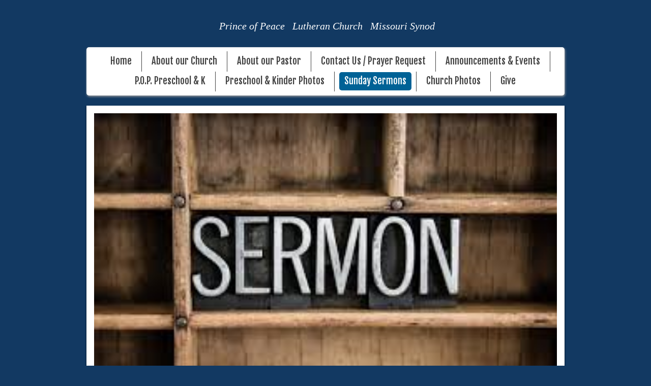

--- FILE ---
content_type: text/html; charset=UTF-8
request_url: http://myprinceofpeacega.com/sunday-service-video.shtml
body_size: 3250
content:
<!DOCTYPE html>
<html  lang="en">
<head>
			<script type="text/javascript" src="https://ajax.googleapis.com/ajax/libs/jquery/1.7.1/jquery.min.js"></script>
			<meta http-equiv="Content-Type" content="text/html; charset=UTF-8" />
<meta name="viewport" content="width=device-width, initial-scale=1" />
<meta property="og:image" content="/var/m_e/ef/ef8/18062/1001262-sermon-16790.jpeg" />
<meta property="og:title" content="Sunday Service video" />
<meta http-equiv="last-modified" content="2024-12-23 02:38:16" />
<meta name="generator" content="Websplanet" />
<meta name="robots" content="index,follow" />
<meta property="og:url" content="http://myprinceofpeacega.com/sunday-service-video" />	<title>Sunday Service video - Prince of Peace Lutheran Church, Douglasville</title>	<link href="/templates/resellers/2/favicon.ico?v=1734921511" rel="SHORTCUT ICON" type="image/x-icon" />
<link href="/css/widgets/concat_widget.min.css?v=7.2.44627" media="screen" rel="stylesheet" type="text/css" />
<link href="/templates/creator/m_3/3d/3de/125/css/main.min.css?v=1517236029" media="screen" rel="stylesheet" type="text/css" id="template-grid" />
<link href="/templates/creator/m_3/3d/3de/125/css/style.min.css?v=1517236029" media="screen" rel="stylesheet" type="text/css" id="template-skin" />
<link href="http://myprinceofpeacega.com/sunday-service-video" rel="canonical" />		

	
            <script>
                jQuery(window).load(function(){
                    if(navigator.userAgent.indexOf('Safari') != -1
                    && navigator.userAgent.indexOf('Chrome') == -1
                    && navigator.userAgent.indexOf('Edge') == -1
                    && $('.editing-mode').length == 0){
                        $('img').each(function(){
                            if($(this).height() == 0){
                                var img = new Image();
                                img.src = $(this).attr('src');
                                var parent = $(this).parent();
                                $(this).detach();
                                parent.append(img);
                            }
                        });
                    }
                });
            </script>
	
	<link type="text/css" href="/css/skeleton.css" rel="stylesheet">
<link href='http://fonts.googleapis.com/css?family=Fjalla+One' rel='stylesheet' type='text/css'>
<script type="text/javascript" src="/templates/creator/m_3/3d/3de/125/assets/wp-menu.js?v=1517236029"></script>
<script type="text/javascript" src="/templates/creator/m_3/3d/3de/125/assets/respond.min.js?v=1517236029"></script>
<script type="text/javascript" src="/templates/creator/m_3/3d/3de/125/assets/slide.js?v=1517236029"></script>

<!--[if lt IE 9]>
<script src="http://html5shim.googlecode.com/svn/trunk/html5.js"></script>
<![endif]-->

<style type="text/css" media="screen">
<!--
 #content { font-family: Georgia; font-size: 1em; }
 #content a {  font-family: Georgia !important; font-size: 1em !important; }
 .titles {  font-family: Georgia; font-size: 1.2em; }
 .buttons {  font-family: Georgia; }

-->
</style></head>
<body>
  <!-- Panel -->

  <div id="fixed_mobile_action">
    <div id="toppanel" class="ios5">
        <!-- The tab on top --> 
      <div class="tab">
        <ul class="mobile_action">
          <li class="left">&nbsp;</li>
          <li id="toggle">
            <label id="open" class="open">Contact Us</label>
            <label id="close" style="display: none;" class="close">Close panel</label>     
          </li>
          <li class="right">&nbsp;</li>
        </ul> 
      </div> <!-- / top -->

      <div id="panel">
        <div class="panel-content">
          <div class="icon">
            <a href="tel:770-942-4681" class="click-phone">Call us now !</a>
          </div>
          <div class="icon">
            <a href="mailto:princeofpeace30135@gmail.com" class="click-mail">Send us an email</a>
          </div>
          <div class="icon">
            <a href="https://maps.google.com/maps?q=3988 Highway 5 Douglasville United States" class="click-map">Find us on the map</a>
          </div>

        </div>
    </div> 


      
    </div> <!--panel -->
  </div>
  <div class="header sk-container">
    <div class="sixteen columns ">
      <div class="logo-container" ><a href="/" class="logo"><div><span style="font-size:20px;"><span style="color:#999999;"><span style="font-family:Georgia,serif;"><em> </em></span></span><span style="font-family:Georgia,serif;"><em>Prince of Peace   Lutheran Church   </em></span><span style="font-family:Comic Sans MS,cursive;"><em>Missouri Synod</em></span></span></div>
</a> </div>
      <nav class="nav">
        <ul id="nav" class="menu_count_10 wp-menu"><li id="menu_7" class="first  lb_7 menu-item-home"><a href="//myprinceofpeacega.com/" target="_self" title="Home" data-pageid="7" data-act="canvas" data-itemid="7" data-cat="0">Home</a> </li><li id="menu_35803" class=" lb_35803 menu-item-toppage"><a href="//myprinceofpeacega.com/about-our-church.shtml" target="_self" title="About our Church" data-pageid="35803" data-act="canvas" data-itemid="36194" data-cat="0">About our Church</a> </li><li id="menu_35805" class=" lb_35805 menu-item-toppage"><a href="//myprinceofpeacega.com/about-our-pastor.shtml" target="_self" title="About our Pastor" data-pageid="35805" data-act="canvas" data-itemid="36196" data-cat="0">About our Pastor</a> </li><li id="menu_144962" class=" lb_144962 menu-item-toppage"><a href="//myprinceofpeacega.com/contact-us.shtml" target="_self" title="Contact Us / Prayer Request" data-pageid="144962" data-act="canvas" data-itemid="136002" data-cat="0">Contact Us / Prayer Request</a> </li><li id="menu_144994" class=" lb_144994 menu-item-toppage"><a href="//myprinceofpeacega.com/-1.shtml" target="_self" title="Announcements &amp; Events" data-pageid="144994" data-act="canvas" data-itemid="136032" data-cat="0">Announcements &amp; Events</a> </li><li id="menu_144967" class=" lb_144967 menu-item-toppage"><a href="//myprinceofpeacega.com/p.o.p.-preschool-k-copy.shtml" target="_self" title="P.O.P. Preschool &amp; K  " data-pageid="144967" data-act="canvas" data-itemid="136007" data-cat="0">P.O.P. Preschool &amp; K  </a> </li><li id="menu_51397" class=" lb_51397 menu-item-toppage"><a href="//myprinceofpeacega.com/photos.shtml" target="_self" title="Preschool &amp; Kinder Photos" data-pageid="51397" data-act="canvas" data-itemid="50754" data-cat="0">Preschool &amp; Kinder Photos</a> </li><li id="menu_148527" class="current  lb_148527 menu-item-toppage"><a href="//myprinceofpeacega.com/sunday-service-video.shtml" target="_self" title="Sunday Sermons" data-pageid="148527" data-act="canvas" data-itemid="139223" data-cat="0">Sunday Sermons</a> </li><li id="menu_148555" class=" lb_148555 menu-item-toppage"><a href="//myprinceofpeacega.com/church-photos.shtml" target="_self" title="Church Photos" data-pageid="148555" data-act="canvas" data-itemid="139251" data-cat="0">Church Photos</a> </li><li id="menu_155840" class="last lb_155840 menu-item-toppage"><a href="//myprinceofpeacega.com/give.shtml" target="_self" title="Give" data-pageid="155840" data-act="canvas" data-itemid="145795" data-cat="0">Give</a> </li></ul> 
      </nav>
    </div>
  </div>
  <div class="sk-container skinAlign">
    <!-- START HEADER IMAGE -->
      <div id="header-image" class="sixteen columns ">
        <div class="headerimage">
          <div id="header-image-wrapper-1"><img src="/var/m_e/ef/ef8/18062/1001262-sermon-16790.jpeg" id="siteMainDynHeaderImage1" style="border:0px" /></div>        </div>
              </div>
      <!-- END HEADER IMAGE -->
    <div id="content" class="sixteen columns skinBg">
      <!-- START CONTENT -->
      <div class="content-data"> 
      	<div id="searchResults"></div>        <div id="wp_content_data"><div class="vertical" style="width: 100%;"><div class="widget-wrapper widget-element youtube diy-resizable ">

		<div id="widget-id-1188814" 
		class="widget-body " style="">
		<div id="containingBlock">
  <div class="videoWrapper front" style="width:100%">
  		<iframe src="https://www.youtube.com/embed/ZepBO8tZ1UI?wmode=opaque" frameborder="0" allow="autoplay;fullscreen"></iframe> 
	</div>
	<div style="word-wrap: break-word;" id="description-ZepBO8tZ1UI">12/22/24</div>
</div>

	</div>
</div>


<div class="widget-wrapper widget-element youtube diy-resizable ">

		<div id="widget-id-1188763" 
		class="widget-body " style="">
		<div id="containingBlock">
  <div class="videoWrapper front" style="width:100%">
  		<iframe src="https://www.youtube.com/embed/n1CL_GjCsyA?wmode=opaque" frameborder="0" allow="autoplay;fullscreen"></iframe> 
	</div>
	<div style="word-wrap: break-word;" id="description-n1CL_GjCsyA">12/15/24</div>
</div>

	</div>
</div>


<div class="widget-wrapper widget-element youtube diy-resizable ">

		<div id="widget-id-1188266" 
		class="widget-body " style="">
		<div id="containingBlock">
  <div class="videoWrapper front" style="width:100%">
  		<iframe src="https://www.youtube.com/embed/f54O2oqq3oU?wmode=opaque" frameborder="0" allow="autoplay;fullscreen"></iframe> 
	</div>
	<div style="word-wrap: break-word;" id="description-f54O2oqq3oU">12/08/24</div>
</div>

	</div>
</div>


<div class="widget-wrapper widget-element youtube diy-resizable ">

		<div id="widget-id-1188164" 
		class="widget-body " style="">
		<div id="containingBlock">
  <div class="videoWrapper front" style="width:100%">
  		<iframe src="https://www.youtube.com/embed/1DXHT2U1MOU?wmode=opaque" frameborder="0" allow="autoplay;fullscreen"></iframe> 
	</div>
	<div style="word-wrap: break-word;" id="description-1DXHT2U1MOU">12/4/2024</div>
</div>

	</div>
</div>


</div></div>      </div>  
      <!-- END CONTENT -->
    </div>

    <div class="sixteen columns">
      <div class="footer">
      
      <div class="clearfix">
        <div class="mirrormenu"><ul id="mirror-menu-module"><li id="mirror_menu_td_7" class="mirror_menu"><a href="http://myprinceofpeacega.com/" target="_self" title="Home" data-pageid="7" data-act="canvas" data-itemid="7" data-cat="0">Home</a></li><li id="mirror_menu_td_35803" class="mirror_menu"><a href="http://myprinceofpeacega.com/about-our-church.shtml" target="_self" title="About our Church" data-pageid="35803" data-act="canvas" data-itemid="36194" data-cat="0">About our Church</a></li><li id="mirror_menu_td_35805" class="mirror_menu"><a href="http://myprinceofpeacega.com/about-our-pastor.shtml" target="_self" title="About our Pastor" data-pageid="35805" data-act="canvas" data-itemid="36196" data-cat="0">About our Pastor</a></li><li id="mirror_menu_td_144962" class="mirror_menu"><a href="http://myprinceofpeacega.com/contact-us.shtml" target="_self" title="Contact Us / Prayer Request" data-pageid="144962" data-act="canvas" data-itemid="136002" data-cat="0">Contact Us / Prayer Request</a></li><li id="mirror_menu_td_144994" class="mirror_menu"><a href="http://myprinceofpeacega.com/-1.shtml" target="_self" title="Announcements &amp; Events" data-pageid="144994" data-act="canvas" data-itemid="136032" data-cat="0">Announcements &amp; Events</a></li><li id="mirror_menu_td_144967" class="mirror_menu"><a href="http://myprinceofpeacega.com/p.o.p.-preschool-k-copy.shtml" target="_self" title="P.O.P. Preschool &amp; K  " data-pageid="144967" data-act="canvas" data-itemid="136007" data-cat="0">P.O.P. Preschool &amp; K  </a></li><li id="mirror_menu_td_51397" class="mirror_menu"><a href="http://myprinceofpeacega.com/photos.shtml" target="_self" title="Preschool &amp; Kinder Photos" data-pageid="51397" data-act="canvas" data-itemid="50754" data-cat="0">Preschool &amp; Kinder Photos</a></li><li id="mirror_menu_td_148527" class="mirror_menu"><a href="http://myprinceofpeacega.com/sunday-service-video.shtml" target="_self" title="Sunday Sermons" data-pageid="148527" data-act="canvas" data-itemid="139223" data-cat="0">Sunday Sermons</a></li><li id="mirror_menu_td_148555" class="mirror_menu"><a href="http://myprinceofpeacega.com/church-photos.shtml" target="_self" title="Church Photos" data-pageid="148555" data-act="canvas" data-itemid="139251" data-cat="0">Church Photos</a></li><li id="mirror_menu_td_155840" class="mirror_menu"><a href="http://myprinceofpeacega.com/give.shtml" target="_self" title="Give" data-pageid="155840" data-act="canvas" data-itemid="145795" data-cat="0">Give</a></li></ul></div>
        <div class="footer-text"><p><span class="credit footerLinks">Created By <b>Website Builder</b></span></p>
</div>
        <div class="languages">
              </div>
      </div>
      
    </div>
    </div>
  </div>

			            
<script type="application/ld+json">
{
	"@context": "http://schema.org",
	"@type": "LocalBusiness",
	"url": "http://myprinceofpeacega.com",
	"name": "Prince of Peace Lutheran Church, Douglasville",
	"email": "princeofpeace30135@gmail.com",
	"address": {
	    "@type": "PostalAddress",
	    "addressLocality": "Douglasville",
	    "addressRegion": "Georgia",
	    "addressCountry":"United States",
	    "postalCode":"30135",
	    "streetAddress": "3988 Highway 5"
	                },
	"telephone": "770-942-4681",
	"fax": "",
	"image": ""
}
</script>

	
<script type="text/javascript">
    //<!--
    var sid = 18062;    //-->
</script><script type="text/javascript">
    //<!--
       

    //-->
</script>
</body>
</html>

--- FILE ---
content_type: text/css
request_url: http://myprinceofpeacega.com/templates/creator/m_3/3d/3de/125/css/main.min.css?v=1517236029
body_size: 1920
content:
.logo{text-decoration:none}.buttons{border-width:1px;padding:6px 24px}.buttons:active{position:relative;top:1px;box-shadow:none}.widget-wrapper{margin:7px}.image_wrapper.free-image-left{margin-right:5px}.image_wrapper.free-image-right{margin-left:5px}.widget-body .freetextarea ul{list-style:disc outside none !important;padding-left:2em !important;margin:.5em !important}.widget-body .freetextarea ul ul,.widget-body .freetextarea ol ul{list-style:circle outside none !important}.widget-body .freetextarea ul ul ul,.widget-body .freetextarea ul ol ul,.widget-body .freetextarea ol ul ul,.widget-body .freetextarea ol ol ul{list-style:square outside none !important}.widget-body .freetextarea ol{list-style:decimal outside none !important;padding-left:2em !important;margin:.5em !important}.widget-body .freetextarea ol ol,.widget-body .freetextarea ul ol{list-style:lower-latin outside none !important}.widget-body .freetextarea ol ol ol,.widget-body .freetextarea ol ul ol,.widget-body .freetextarea ul ol ol,.widget-body .freetextarea ul ul ol{list-style:lower-roman outside none !important}.widget-body .freetextarea ul li,.widget-body .freetextarea ul ul li,.widget-body .freetextarea ol ul li,.widget-body .freetextarea ul ol ul li,.widget-body .freetextarea ol ul ul li,.widget-body .freetextarea ol ol ul li,.widget-body .freetextarea ul ul ul li,.widget-body .freetextarea ol li,.widget-body .freetextarea ol ol li,.widget-body .freetextarea ul ol li,.widget-body .freetextarea ol ol ol li,.widget-body .freetextarea ol ul ol li,.widget-body .freetextarea ul ol ol li,.widget-body .freetextarea ul ul ol li{list-style:inherit !important;margin:0 !important}.widget-body .freetextarea font[size="1"]{font-size:xx-small}.widget-body .freetextarea font[size="2"]{font-size:x-small}.widget-body .freetextarea font[size="3"]{font-size:small}.widget-body .freetextarea font[size="4"]{font-size:medium}.widget-body .freetextarea font[size="5"]{font-size:large}.widget-body .freetextarea font[size="6"]{font-size:x-large}.widget-body .freetextarea font[size="7"]{font-size:xx-large}#jobs-module{margin-left:30px;width:auto !important}.widget-popup{overflow:hidden;top:0;left:0;position:absolute;width:100%;z-index:1000}.widget-popup-control-bar{overflow:hidden;position:fixed;top:0;left:0;width:100%;height:50px}.widget-popup-content{display:inherit;overflow:hidden;position:absolute;top:50px;left:0;width:100%;height:420px;display:inherit}.widget-popup-control-bar #close_map{text-align:center;font-weight:bold;font-size:1em;line-height:50px}.widget-button{width:100%;height:30px;text-align:center;padding-top:10px;z-index:1001;-moz-border-radius:10px;-webkit-border-radius:10px;border-radius:10px}div.widget-button:hover{cursor:pointer}@media only screen and (min-width:480px) and (max-width:767px){.widget-popup{height:300px}}@media only screen and (max-width:767px){.widget-popup{height:480px}}#fixed_mobile_action{display:none}.tab{height:42px;position:relative;top:0;z-index:99999}.tab ul.mobile_action{display:block;clear:right;height:42px;width:203px;font-weight:bold;line-height:42px;margin:0 auto;color:white;font-size:80%;text-align:center}.tab ul.mobile_action li.left{height:42px;width:30px;padding:0;margin:0;display:block;float:left}.tab ul.mobile_action li.right{height:42px;width:30px;padding:0;margin:0;display:block;float:left}.tab ul.mobile_action li{text-align:left;padding:0 6px;display:block;float:left;height:42px;margin-bottom:0}.tab label.open,.tab label.close{height:20px;line-height:20px !important;padding-left:30px !important;cursor:pointer;display:block;width:100px;position:relative;top:11px}#toppanel{width:100%;z-index:99999;text-align:center;margin-left:auto;margin-right:auto}.ios4{position:absolute;bottom:0}.ios5{position:fixed;bottom:0}#panel{width:100%;height:220px;overflow:hidden;position:relative;z-index:99995;display:none}#panel p{margin:5px 0;padding:0}#panel a{text-decoration:none}#panel .panel-content{text-align:left;font-size:.85em}.icon{margin:20px auto;width:250px;font-size:1.5em;height:50px;font-weight:bold}.icon a{display:block;padding-left:55px;line-height:50px}@media only screen and (max-width:767px){#fixed_mobile_action{display:block}#panel{width:100%;height:150px}.icon{float:left;font-size:1.5em;font-weight:bold;height:50px;margin:20px 0 0 20px;width:auto}body{padding-bottom:40px !important}}@media only screen and (max-width:479px){#panel{width:100%;height:220px}}.logo-container,.wp-menu,.titles,.mirrormenu{font-family:'Fjalla One',sans-serif}.mirrormenu li:last-child{border-right:0}.logo-container{font-size:3em;text-align:center;line-height:2em}#content,.footer{clear:both}.headerimage{padding:15px;position:relative;margin-bottom:20px}.headerimage:before,.headerimage:after,.footer:before,.footer:after{content:"";position:absolute;z-index:-2;bottom:15px;left:10px;width:50%;height:20%;max-width:300px;max-height:100px;-webkit-transform:rotate(-3deg);-moz-transform:rotate(-3deg);-ms-transform:rotate(-3deg);-o-transform:rotate(-3deg);transform:rotate(-3deg)}.headerimage:after,.footer:after{right:15px;left:auto;-webkit-transform:rotate(3deg);-moz-transform:rotate(3deg);-ms-transform:rotate(3deg);-o-transform:rotate(3deg);transform:rotate(3deg)}.headerimage img{width:100%}.footer{margin-bottom:50px;padding-top:20px;position:relative}.footer li{float:left;margin:0}.footer-text{clear:both;margin:0 15px 15px}.credit{display:block}.mirrormenu{float:right}.mirrormenu li{display:inline-block;list-style:none outside none;margin-bottom:0;position:relative;text-align:center}.mirrormenu a{display:block;font-size:.8em;line-height:1em;margin:.5em;padding:7px 6px;text-decoration:none}.nav{text-align:center}@media only screen and (max-width:480px){.mirrormenu,.footer:after,.footer:before{display:none}}.wp-menu a{display:block;line-height:2em;text-decoration:none;padding:0 10px;margin:.1em .5em;font-size:1.3em}.rtl{direction:rtl}@media only screen and (min-width:480px){.nav .before{display:none}ul#nav{width:100%;margin:0}.nav{margin-bottom:20px}.wp-menu ul{display:none;z-index:100}.wp-menu{display:block !important;position:relative;border-radius:5px;-moz-border-radius:5px;-webkit-border-radius:5px;padding:8px 0}.wp-menu li{list-style:none;display:inline-block;position:relative;text-align:center;margin-bottom:0}.wp-menu ul{position:absolute;width:14em;z-index:100;margin:0;top:38px}.wp-menu ul li{display:block;text-align:left;line-height:2em}.wp-menu li:hover>ul{display:block !important}.wp-menu li li:hover ul{left:15em;top:0}.wp-menu .wp-sub{float:right;display:block}.wp-menu.rtl ul li{text-align:right}.wp-menu.rtl li li:hover>ul{right:10em;top:0}.wp-menu.rtl li.parent>a:after,.wp-menu.rtl li.parent2>a:after{float:left}.wp-menu li li:before,.wp-menu li li:hover:before{display:none}}@media only screen and (min-width:480px) and (max-width:767px){.wp-menu li.parent>a:after,.wp-menu.rtl li.parent>a:after{display:inline-block}}@media only screen and (max-width:479px){.nav .before{display:block;height:40px;text-align:center;line-height:40px;cursor:pointer;text-transform:uppercase}.nav{margin-bottom:10px}.nav ul{display:none;width:100%;margin:0 0 12px 0;padding:0}.wp-menu{display:block}.wp-menu li{display:block;text-align:left;margin-bottom:0}.wp-menu a{line-height:4em;font-size:1em}.wp-menu span.wp-sub{display:block;font-weight:bold;float:right;width:60px;line-height:4em;text-align:center;cursor:pointer}.wp-menu .wp-sub:before{content:"+";display:block;text-align:center}.isOpen>span.wp-sub:before{content:"-";display:block;text-align:center}.wp-menu li li a:before{content:"↳ ";display:inline-block;font-size:1.4em;line-height:1em;margin-right:5px}.wp-menu li li a{padding:0 20px}.wp-menu li li li a{padding:0 30px}.wp-menu.rtl li{text-align:right}.parent>a{width:73%}.parent2>a{width:66%}.wp-menu.rtl li.parent:before,.wp-menu.rtl li.isOpen:before,.wp-menu.rtl li.isChildOpen:before,.wp-menu.rtl li.parent2:before{display:block;float:left;width:60px;line-height:4em;text-align:center;cursor:pointer}.wp-menu.rtl li li a:before{content:"   ↲  "}.wp-menu.rtl span.wp-sub{float:left}.wp-menu li:before,.wp-menu li:hover:before{display:none}.wp-menu a{margin:0}}

--- FILE ---
content_type: text/css
request_url: http://myprinceofpeacega.com/templates/creator/m_3/3d/3de/125/css/style.min.css?v=1517236029
body_size: 983
content:
.logo{color:#fff}.logo a,.logo a:visited{color:#fff}.logo a:hover{color:#000}.tab{background:url(../assets/tab_b_bottom.png) repeat-x 0 0}.tab ul.mobile_action li.left{background:url(../assets/tab_l_bottom.png) no-repeat left 0}.tab ul.mobile_action li.right{background:url(../assets/tab_r_bottom.png) no-repeat left 0}.tab ul.mobile_action li{background:url(../assets/tab_m_bottom.png) repeat-x 0 0}.tab ul.mobile_action li label{color:#fff}.tab ul.mobile_action li label:hover{color:white}.tab label.open{background:url(../assets/bt_open.png) no-repeat left 0}.tab label.close{background:url(../assets/bt_close.png) no-repeat left 0}.tab label:hover.open{background:url(../assets/bt_open.png) no-repeat left -19px}.tab label:hover.close{background:url(../assets/bt_close.png) no-repeat left -19px}#panel{color:#999;background:#272727}#panel a{color:#fff}#panel a:hover{color:#006296}.icon{color:#fff}.icon .click-phone{background:url(../assets/call-icon.png) no-repeat 0 0}.icon .click-mail{background:url(../assets/mail_icon.png) no-repeat 0 0}.icon .click-map{background:url(../assets/google_maps_icon.png) no-repeat 0 0}.widget-button{background:#fff;color:#006296}.widget-button:hover{background:#006296;color:#fff}.widget-popup-control-bar #close_map{background:#006296;color:#fff}.widget-popup-control-bar #close_map:hover{background:#006296;color:#ccc}a,.footer li a{color:#006296}a:hover{color:#006296}body{background:#123962}.footer a{color:#006296}.buttons{background:#fff;-moz-border-radius:6px;-webkit-border-radius:6px;border-radius:6px;display:inline-block;color:#006296;font-family:arial;font-size:15px;font-weight:bold;padding:6px 24px;text-decoration:none;cursor:pointer;-webkit-box-shadow:0 0px 5px #000;-moz-box-shadow:0 0px 5px #000;box-shadow:0 0px 5px #000}.recaptchatable #recaptcha_response_field{height:20px;background-color:#fff !important}.contactUsFront textarea,.contactUsFront input[type="text"]{width:90% !important;-webkit-border-radius:5px;-moz-border-radius:5px;border-radius:5px;color:#000}.headerimage,.footer{background:#fff;box-shadow:0 2px 3px rgba(0,0,0,.7);-moz-box-shadow:0 2px 3px rgba(0,0,0,.7);-webkit-box-shadow:0 2px 3px rgba(0,0,0,.7)}.footer{border-radius:5px;-moz-border-radius:5px;-webkit-border-radius:5px}.headerimage:before{background:none repeat scroll 0 0 rgba(0,0,0,.7);box-shadow:-4px 20px 10px rgba(0,0,0,.7);-moz-box-shadow:-4px 20px 10px rgba(0,0,0,.7);-webkit-box-shadow:-4px 20px 10px rgba(0,0,0,.7)}.headerimage:after{background:none repeat scroll 0 0 rgba(0,0,0,.7);box-shadow:4px 20px 10px rgba(0,0,0,.7);-moz-box-shadow:4px 20px 10px rgba(0,0,0,.7);-webkit-box-shadow:4px 20px 10px rgba(0,0,0,.7)}#content{color:#fff}.mirrormenu li{border-right:1px solid #b0aeaf}.mirrormenu li a:hover{background:#006296;border-radius:5px;-moz-border-radius:5px;-webkit--border-radius:5px;color:#fff}.wp-menu{background:#fff}.wp-menu ul{background:#fff}.wp-menu a{color:#404040}.wp-menu li:before{display:none}@media only screen and (min-width:480px){.wp-menu{-moz-box-shadow:1px 2px 4px #9e9e9e;-webkit-box-shadow:1px 2px 4px #9e9e9e;box-shadow:1px 2px 4px #9e9e9e}.wp-menu li{border-right:1px solid #404040}.wp-menu ul li,.wp-menu li.last{border-right:1px solid transparent}.wp-menu a:hover,.wp-menu li.current a{background:#006296;border-radius:5px;-moz-border-radius:5px;-webkit--border-radius:5px;color:#fff}}@media only screen and (max-width:479px){.nav .before{color:#fff}.nav .before:hover{background:#006296;border-radius:5px;-moz-border-radius:5px;-webkit--border-radius:5px;color:#fff}.wp-menu a{border-bottom:1px solid #404040}.wp-menu span.wp-sub{background:none repeat scroll 0 0 #404040;color:#fff;border-bottom:#404040 1px solid}.wp-menu li li a{background:#f0f0f0}.wp-menu li li li a{background:#ddd}.wp-menu a:hover{background:#123962;color:#fff}}

--- FILE ---
content_type: application/javascript
request_url: http://myprinceofpeacega.com/templates/creator/m_3/3d/3de/125/assets/wp-menu.js?v=1517236029
body_size: 1011
content:

$(document).ready(function(){

	if ($('.nav ul').length && $('.nav ul').length > 0) {
		$('.nav').prepend('<span class="before">Navigation</span>');
		$(".nav .before").click(function(){
			$($(this).parent().children("ul")).toggle("fast");
		});
		
		$(".nav li ul").parent().addClass('parent');
	    $(".nav .parent li ul").parent().removeClass('parent').addClass('parent2');
	    $('.nav .parent , .nav .parent2').prepend('<span class="wp-sub"></span>');
	}

    $(".wp-sub").click(function(e){
    	e.preventDefault();
    	//$(this).parent().children("ul").toggle("fast");
      if($(this).parent().hasClass("isOpen")){
        $(this).parent().children("ul").slideUp();
        $(this).parent().removeClass("isOpen");
        
      }else{
        $(this).parent().children("ul").slideDown();
        $(this).parent().addClass("isOpen");
      }
    });
    
	reverseMenu();

	if (window.orientation == 0){
		portraitOrientation()
	}else{
		landscapeOrientation();
	}
});

function  reverseMenu(){
	//added for reverse menu .
		$('.wp-menu.rtl li.parent , .wp-menu.rtl li.parent2').bind('mouseover', function(){
			var self=this;
			var callback = function() {
				var parentName = $(self).attr("class");
				var ww = $(window).width();
				var subUL = $(self).find("ul");
				var locUL = subUL.offset().left ;
				var par = subUL.parent();
				if (locUL < 0) {
					if (parentName == "parent") {
						subUL.css('left', '0');
					} else { 
						subUL.css('right', "-"+(subUL.width())+"px"); 
					}
				}
				return self;				
			};

			if ($.browser.msie && $.browser.version == "8.0") {
				setTimeout(callback, 1);	
			} else {
				callback();
			}
		});

		$('.wp-menu li.parent, .wp-menu li.parent2').bind('mouseover', function(){
			var self=this;
			var callback = function() {
				var parentName = $(self).attr("class");
				var ww = $(window).width();
				var subUL = $(self).find("ul");
				var locUL = subUL.offset().left + subUL.width();
				var par = subUL.parent();
				if (locUL > ww) {
					if ($(self).hasClass("parent")) {
						subUL.css('right', '0');
					} else { 
						subUL.css('left', "-"+(subUL.width())+"px"); 
					}
				}
				return self;				
			};

			if ($.browser.msie && $.browser.version == "8.0") {
				setTimeout(callback, 1);	
			} else {
				callback();
			}
			
		});

}

function portraitOrientation(){
	 $('.wp-menu li.parent , .wp-menu li.parent2 , .wp-menu.rtl li.parent , .wp-menu.rtl li.parent2').unbind('mouseover');
}
function landscapeOrientation(){

	// added for prevent click on mobile.
	if( /Android|webOS|BlackBerry/i.test(navigator.userAgent) ) {
		$(".parent>a , .parent2>a").click(function(e) {
			e.preventDefault();
			if($(this).hasClass('open')) {
				window.location = $(this).attr('href');      
			}
			else
		   {
				$("a").removeClass("open");
				$(this).addClass('open');
		   }
		});
	}
}

$(window).bind('orientationchange', function(e) {
	 switch ( window.orientation ) {
	 	    case 90:
		    case -90:
		    	reverseMenu();
		    	landscapeOrientation();
		    break;
		    case 0:
        		$(".parent>a ,.parent2>a").unbind("click");
        		portraitOrientation();
    		break;
		  }
});